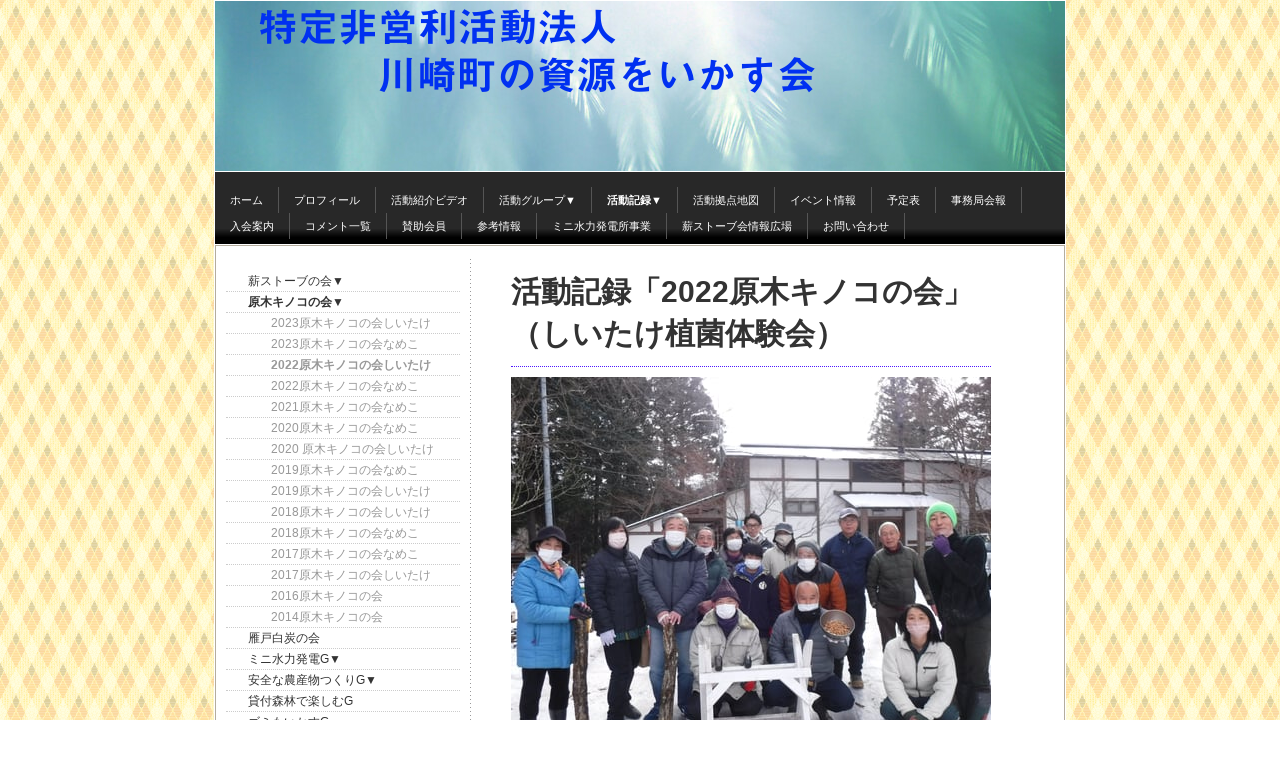

--- FILE ---
content_type: text/html; charset=UTF-8
request_url: https://www.kawasaki-shigen.jp/%E6%B4%BB%E5%8B%95%E8%A8%98%E9%8C%B2/%E5%8E%9F%E6%9C%A8%E3%82%AD%E3%83%8E%E3%82%B3%E3%81%AE%E4%BC%9A/2022%E5%8E%9F%E6%9C%A8%E3%82%AD%E3%83%8E%E3%82%B3%E3%81%AE%E4%BC%9A%E3%81%97%E3%81%84%E3%81%9F%E3%81%91-1/
body_size: 11738
content:
<!DOCTYPE html>
<html lang="ja-JP"><head>
    <meta charset="utf-8"/>
    <link rel="dns-prefetch preconnect" href="https://u.jimcdn.com/" crossorigin="anonymous"/>
<link rel="dns-prefetch preconnect" href="https://assets.jimstatic.com/" crossorigin="anonymous"/>
<link rel="dns-prefetch preconnect" href="https://image.jimcdn.com" crossorigin="anonymous"/>
<meta http-equiv="X-UA-Compatible" content="IE=edge"/>
<meta name="description" content=""/>
<meta name="robots" content="index, follow, archive"/>
<meta property="st:section" content=""/>
<meta name="generator" content="Jimdo Creator"/>
<meta name="twitter:title" content="活動記録「2022原木キノコの会」（しいたけ植菌体験会）"/>
<meta name="twitter:description" content="●日時 2023年2月4日（土）9:30～12:00 ●場所 腹帯集会所・菊地さん宅の前庭 ●参加 15名 ●作業 しいたけ植菌体験会 ●内容 今日は立春です。まだまだ寒い日々が続いていますが、これからは日も長くなり、暖かくなるのももうすぐですね。本日は曇りがちながら暖かい日で風もなくアウトドア作業には絶好の日よりでした。参加者同士、和気あいあいと楽しく全員で作業分担を決めて気持ちよく作業することができました。ドリルで穴開け後、しいたけの菌を打ち込み、菌打ち込み漏れがないかどうかチェックして完成です。なめこ菌と雑菌との戦いの陣取りゲームですので、今後の管理については十分気を付けてください。直射日光の当たらない場所（例：庭の日蔭）に地面に仮伏せしておいてください。菌が回りやすくするために保温用として古いシーツやバスタオル等をかぶせて、そして時々散水してやってください。今年の春（5～6月）になりましたなら、今度は本伏せとなります。しいたけと違い、地面に直接伏せて、ほだ木は動かさないで、伏せて管理してください。参加された方々ごくろうさまでした。本物のきのこの感触を楽しんでください。不明な点があれば事務局まで連絡してください。"/>
<meta name="twitter:card" content="summary_large_image"/>
<meta property="og:url" content="http://www.kawasaki-shigen.jp/活動記録/原木キノコの会/2022原木キノコの会しいたけ-1/"/>
<meta property="og:title" content="活動記録「2022原木キノコの会」（しいたけ植菌体験会）"/>
<meta property="og:description" content="●日時 2023年2月4日（土）9:30～12:00 ●場所 腹帯集会所・菊地さん宅の前庭 ●参加 15名 ●作業 しいたけ植菌体験会 ●内容 今日は立春です。まだまだ寒い日々が続いていますが、これからは日も長くなり、暖かくなるのももうすぐですね。本日は曇りがちながら暖かい日で風もなくアウトドア作業には絶好の日よりでした。参加者同士、和気あいあいと楽しく全員で作業分担を決めて気持ちよく作業することができました。ドリルで穴開け後、しいたけの菌を打ち込み、菌打ち込み漏れがないかどうかチェックして完成です。なめこ菌と雑菌との戦いの陣取りゲームですので、今後の管理については十分気を付けてください。直射日光の当たらない場所（例：庭の日蔭）に地面に仮伏せしておいてください。菌が回りやすくするために保温用として古いシーツやバスタオル等をかぶせて、そして時々散水してやってください。今年の春（5～6月）になりましたなら、今度は本伏せとなります。しいたけと違い、地面に直接伏せて、ほだ木は動かさないで、伏せて管理してください。参加された方々ごくろうさまでした。本物のきのこの感触を楽しんでください。不明な点があれば事務局まで連絡してください。"/>
<meta property="og:type" content="website"/>
<meta property="og:locale" content="ja_JP"/>
<meta property="og:site_name" content="NPO川崎町の資源をいかす会"/>
<meta name="twitter:image" content="https://image.jimcdn.com/cdn-cgi/image/width=1920%2Cheight=10000%2Cfit=contain%2Cformat=jpg%2C/app/cms/storage/image/path/s9dc58fff4f87efbf/image/ia4b953876f76d254/version/1707704097/image.jpg"/>
<meta property="og:image" content="https://image.jimcdn.com/cdn-cgi/image/width=1920%2Cheight=10000%2Cfit=contain%2Cformat=jpg%2C/app/cms/storage/image/path/s9dc58fff4f87efbf/image/ia4b953876f76d254/version/1707704097/image.jpg"/>
<meta property="og:image:width" content="1920"/>
<meta property="og:image:height" content="1440"/>
<meta property="og:image:secure_url" content="https://image.jimcdn.com/cdn-cgi/image/width=1920%2Cheight=10000%2Cfit=contain%2Cformat=jpg%2C/app/cms/storage/image/path/s9dc58fff4f87efbf/image/ia4b953876f76d254/version/1707704097/image.jpg"/><title>活動記録「2022原木キノコの会」（しいたけ植菌体験会） - NPO川崎町の資源をいかす会</title>
<link rel="icon" type="image/png" href="[data-uri]"/>
    
<link rel="canonical" href="https://www.kawasaki-shigen.jp/活動記録/原木キノコの会/2022原木キノコの会しいたけ-1/"/>

        <script src="https://assets.jimstatic.com/ckies.js.7c38a5f4f8d944ade39b.js"></script>

        <script src="https://assets.jimstatic.com/cookieControl.js.b05bf5f4339fa83b8e79.js"></script>
    <script>window.CookieControlSet.setToOff();</script>

    <style>html,body{margin:0}.hidden{display:none}.n{padding:5px}#emotion-header{position:relative}#emotion-header-logo,#emotion-header-title{position:absolute}</style>

        <link href="https://u.jimcdn.com/cms/o/s9dc58fff4f87efbf/layout/lc4d5852971e4a8e0/css/main.css?t=1768839421" rel="stylesheet" type="text/css" id="jimdo_main_css"/>
    <link href="https://u.jimcdn.com/cms/o/s9dc58fff4f87efbf/layout/lc4d5852971e4a8e0/css/layout.css?t=1717052685" rel="stylesheet" type="text/css" id="jimdo_layout_css"/>
    <link href="https://u.jimcdn.com/cms/o/s9dc58fff4f87efbf/layout/lc4d5852971e4a8e0/css/font.css?t=1768839421" rel="stylesheet" type="text/css" id="jimdo_font_css"/>
<script>     /* <![CDATA[ */     /*!  loadCss [c]2014 @scottjehl, Filament Group, Inc.  Licensed MIT */     window.loadCSS = window.loadCss = function(e,n,t){var r,l=window.document,a=l.createElement("link");if(n)r=n;else{var i=(l.body||l.getElementsByTagName("head")[0]).childNodes;r=i[i.length-1]}var o=l.styleSheets;a.rel="stylesheet",a.href=e,a.media="only x",r.parentNode.insertBefore(a,n?r:r.nextSibling);var d=function(e){for(var n=a.href,t=o.length;t--;)if(o[t].href===n)return e.call(a);setTimeout(function(){d(e)})};return a.onloadcssdefined=d,d(function(){a.media=t||"all"}),a};     window.onloadCSS = function(n,o){n.onload=function(){n.onload=null,o&&o.call(n)},"isApplicationInstalled"in navigator&&"onloadcssdefined"in n&&n.onloadcssdefined(o)}     /* ]]> */ </script>     <script>
// <![CDATA[
onloadCSS(loadCss('https://assets.jimstatic.com/web_oldtemplate.css.d393d7df0e0c7cad1d200e41d59a2045.css') , function() {
    this.id = 'jimdo_web_css';
});
// ]]>
</script>
<link href="https://assets.jimstatic.com/web_oldtemplate.css.d393d7df0e0c7cad1d200e41d59a2045.css" rel="preload" as="style"/>
<noscript>
<link href="https://assets.jimstatic.com/web_oldtemplate.css.d393d7df0e0c7cad1d200e41d59a2045.css" rel="stylesheet"/>
</noscript>
    <script>
    //<![CDATA[
        var jimdoData = {"isTestserver":false,"isLcJimdoCom":false,"isJimdoHelpCenter":false,"isProtectedPage":false,"cstok":"","cacheJsKey":"9b18253f42beeab9d14b7e7b3f0f7e4db779397f","cacheCssKey":"9b18253f42beeab9d14b7e7b3f0f7e4db779397f","cdnUrl":"https:\/\/assets.jimstatic.com\/","minUrl":"https:\/\/assets.jimstatic.com\/app\/cdn\/min\/file\/","authUrl":"https:\/\/a.jimdo.com\/","webPath":"https:\/\/www.kawasaki-shigen.jp\/","appUrl":"https:\/\/a.jimdo.com\/","cmsLanguage":"ja_JP","isFreePackage":false,"mobile":false,"isDevkitTemplateUsed":false,"isTemplateResponsive":false,"websiteId":"s9dc58fff4f87efbf","pageId":2523660488,"packageId":3,"shop":{"deliveryTimeTexts":{"1":"\u304a\u5c4a\u3051\u65e5\u6570\uff1a1~3\u65e5","2":"\u304a\u5c4a\u3051\u65e5\u6570\uff1a3~5\u65e5","3":"\u304a\u5c4a\u3051\u65e5\u6570\uff1a5~8\u65e5"},"checkoutButtonText":"\u8cfc\u5165","isReady":false,"currencyFormat":{"pattern":"\u00a4#,##0","convertedPattern":"$#,##0","symbols":{"GROUPING_SEPARATOR":",","DECIMAL_SEPARATOR":".","CURRENCY_SYMBOL":"\uffe5"}},"currencyLocale":"ja_JP"},"tr":{"gmap":{"searchNotFound":"\u5165\u529b\u3055\u308c\u305f\u4f4f\u6240\u306f\u5b58\u5728\u3057\u306a\u3044\u304b\u3001\u898b\u3064\u3051\u308b\u3053\u3068\u304c\u3067\u304d\u307e\u305b\u3093\u3067\u3057\u305f\u3002","routeNotFound":"\u30eb\u30fc\u30c8\u304c\u8a08\u7b97\u3067\u304d\u307e\u305b\u3093\u3067\u3057\u305f\u3002\u76ee\u7684\u5730\u304c\u9060\u3059\u304e\u308b\u304b\u660e\u78ba\u3067\u306f\u306a\u3044\u53ef\u80fd\u6027\u304c\u3042\u308a\u307e\u3059\u3002"},"shop":{"checkoutSubmit":{"next":"\u6b21\u3078","wait":"\u304a\u5f85\u3061\u304f\u3060\u3055\u3044"},"paypalError":"\u30a8\u30e9\u30fc\u304c\u767a\u751f\u3057\u307e\u3057\u305f\u3002\u518d\u5ea6\u304a\u8a66\u3057\u304f\u3060\u3055\u3044\u3002","cartBar":"\u30b7\u30e7\u30c3\u30d4\u30f3\u30b0\u30ab\u30fc\u30c8\u3092\u78ba\u8a8d","maintenance":"\u7533\u3057\u8a33\u3054\u3056\u3044\u307e\u305b\u3093\u3001\u30e1\u30f3\u30c6\u30ca\u30f3\u30b9\u4e2d\u306e\u305f\u3081\u4e00\u6642\u7684\u306b\u30b7\u30e7\u30c3\u30d7\u304c\u5229\u7528\u3067\u304d\u307e\u305b\u3093\u3002\u3054\u8ff7\u60d1\u3092\u304a\u304b\u3051\u3057\u7533\u3057\u8a33\u3054\u3056\u3044\u307e\u305b\u3093\u304c\u3001\u304a\u6642\u9593\u3092\u3042\u3051\u3066\u518d\u5ea6\u304a\u8a66\u3057\u304f\u3060\u3055\u3044\u3002","addToCartOverlay":{"productInsertedText":"\u30ab\u30fc\u30c8\u306b\u5546\u54c1\u304c\u8ffd\u52a0\u3055\u308c\u307e\u3057\u305f","continueShoppingText":"\u8cb7\u3044\u7269\u3092\u7d9a\u3051\u308b","reloadPageText":"\u66f4\u65b0"},"notReadyText":"\u3053\u3061\u3089\u306e\u30b7\u30e7\u30c3\u30d7\u306f\u73fe\u5728\u6e96\u5099\u4e2d\u306e\u305f\u3081\u3054\u5229\u7528\u3044\u305f\u3060\u3051\u307e\u305b\u3093\u3002\u30b7\u30e7\u30c3\u30d7\u30aa\u30fc\u30ca\u30fc\u306f\u4ee5\u4e0b\u3092\u3054\u78ba\u8a8d\u304f\u3060\u3055\u3044\u3002https:\/\/help.jimdo.com\/hc\/ja\/articles\/115005521583","numLeftText":"\u73fe\u5728\u3053\u306e\u5546\u54c1\u306f {:num} \u307e\u3067\u8cfc\u5165\u3067\u304d\u307e\u3059\u3002","oneLeftText":"\u3053\u306e\u5546\u54c1\u306e\u5728\u5eab\u306f\u6b8b\u308a1\u70b9\u3067\u3059"},"common":{"timeout":"\u30a8\u30e9\u30fc\u304c\u767a\u751f\u3044\u305f\u3057\u307e\u3057\u305f\u3002\u5f8c\u307b\u3069\u518d\u5b9f\u884c\u3057\u3066\u304f\u3060\u3055\u3044\u3002"},"form":{"badRequest":"\u30a8\u30e9\u30fc\u304c\u767a\u751f\u3057\u307e\u3057\u305f\u3002\u5f8c\u307b\u3069\u6539\u3081\u3066\u304a\u8a66\u3057\u304f\u3060\u3055\u3044\u3002"}},"jQuery":"jimdoGen002","isJimdoMobileApp":false,"bgConfig":{"id":113043288,"type":"picture","options":{"fixed":true},"images":[{"id":8090028888,"url":"https:\/\/image.jimcdn.com\/cdn-cgi\/image\/\/app\/cms\/storage\/image\/path\/s9dc58fff4f87efbf\/backgroundarea\/i460adb1ca6f31caa\/version\/1462954399\/image.gif","altText":""}]},"bgFullscreen":null,"responsiveBreakpointLandscape":767,"responsiveBreakpointPortrait":480,"copyableHeadlineLinks":false,"tocGeneration":false,"googlemapsConsoleKey":false,"loggingForAnalytics":false,"loggingForPredefinedPages":false,"isFacebookPixelIdEnabled":false,"userAccountId":"d8362920-583b-4b02-84c2-106c016b7597","dmp":{"typesquareFontApiKey":"4L6CCYWjET8%3D","typesquareFontApiScriptUrl":"\/\/code.typesquare.com\/static\/4L6CCYWjET8%253D\/ts105.js","typesquareFontsAvailable":true}};
    // ]]>
</script>

     <script> (function(window) { 'use strict'; var regBuff = window.__regModuleBuffer = []; var regModuleBuffer = function() { var args = [].slice.call(arguments); regBuff.push(args); }; if (!window.regModule) { window.regModule = regModuleBuffer; } })(window); </script>
    <script src="https://assets.jimstatic.com/web.js.24f3cfbc36a645673411.js" async="true"></script>
    <script src="https://assets.jimstatic.com/at.js.62588d64be2115a866ce.js"></script>
    
</head>

<body class="body cc-page cc-pagemode-default cc-content-parent" id="page-2523660488">

<div id="cc-inner" class="cc-content-parent"><div id="cc-tp-padding-container" class="cc-content-parent">

	<div id="container" class="cc-content-parent">
		
		<div id="emotion">
			
<div id="emotion-header" data-action="emoHeader" style="background: #FFFFFF;width: 850px; height: 170px;">
            <a href="https://www.kawasaki-shigen.jp/" style="border: 0; text-decoration: none; cursor: pointer;">
    
    <img src="https://u.jimcdn.com/cms/o/s9dc58fff4f87efbf/emotion/crop/header.jpg?t=1717053574" id="emotion-header-img" alt=""/>



    


    <strong id="emotion-header-title" style="             left: 5%;             top: 1%;             font: normal bold 40px/120% 'Midashi Go MB31', sans-serif,'typesquare';             color: #0030F1;                         ">特定非営利活動法人　
　　   川崎町の資源をいかす会

　　</strong>
            </a>
        </div>


		</div>

		<div id="nav_top">
			<div class="gutter">
				<div data-container="navigation"><div class="j-nav-variant-standard"><ul id="mainNav1" class="mainNav1"><li id="cc-nav-view-1915996788"><a href="/" class="level_1"><span>ホーム</span></a></li><li id="cc-nav-view-1915996888"><a href="/プロフィール/" class="level_1"><span>プロフィール</span></a></li><li id="cc-nav-view-1942077288"><a href="/活動紹介ビデオ/" class="level_1"><span>活動紹介ビデオ</span></a></li><li id="cc-nav-view-1915996988"><a href="/活動グループ/" class="level_1"><span>活動グループ▼</span></a></li><li id="cc-nav-view-1915997188"><a href="/活動記録/" class="parent level_1"><span>活動記録▼</span></a></li><li id="cc-nav-view-2134473588"><a href="/活動拠点地図/" class="level_1"><span>活動拠点地図</span></a></li><li id="cc-nav-view-2466631688"><a href="/イベント情報/" class="level_1"><span>イベント情報</span></a></li><li id="cc-nav-view-1916977288"><a href="/予定表/" class="level_1"><span>予定表</span></a></li><li id="cc-nav-view-1915997288"><a href="/事務局会報/" class="level_1"><span>事務局会報</span></a></li><li id="cc-nav-view-1915997388"><a href="/入会案内/" class="level_1"><span>入会案内</span></a></li><li id="cc-nav-view-1916552088"><a href="/コメント一覧/" class="level_1"><span>コメント一覧</span></a></li><li id="cc-nav-view-1916042988"><a href="/賛助会員/" class="level_1"><span>賛助会員</span></a></li><li id="cc-nav-view-2395963388"><a href="/参考情報/" class="level_1"><span>参考情報</span></a></li><li id="cc-nav-view-2452799288"><a href="/ミニ水力発電所事業/" class="level_1"><span>ミニ水力発電所事業</span></a></li><li id="cc-nav-view-2452293688"><a href="/薪ストーブ会情報広場/" class="level_1"><span>薪ストーブ会情報広場</span></a></li><li id="cc-nav-view-1915997488"><a href="/お問い合わせ/" class="level_1"><span>お問い合わせ</span></a></li></ul></div></div>
				<div class="c"></div>
			</div>
		</div>

		<div id="wrapper" class="cc-content-parent">
		
			<div id="sidebar">
				<div class="gutter">
					<div data-container="navigation"><div class="j-nav-variant-standard"><ul id="mainNav2" class="mainNav2"><li id="cc-nav-view-2331298488"><a href="/活動記録/薪ストーブの会-1/" class="level_2"><span>薪ストーブの会▼</span></a></li><li id="cc-nav-view-2451253988"><a href="/活動記録/原木キノコの会/" class="parent level_2"><span>原木キノコの会▼</span></a></li><li><ul id="mainNav3" class="mainNav3"><li id="cc-nav-view-2451236288"><a href="/活動記録/原木キノコの会/2023原木キノコの会しいたけ/" class="level_3"><span>2023原木キノコの会しいたけ</span></a></li><li id="cc-nav-view-2506243288"><a href="/活動記録/原木キノコの会/2023原木キノコの会なめこ/" class="level_3"><span>2023原木キノコの会なめこ</span></a></li><li id="cc-nav-view-2523660488"><a href="/活動記録/原木キノコの会/2022原木キノコの会しいたけ-1/" class="current level_3"><span>2022原木キノコの会しいたけ</span></a></li><li id="cc-nav-view-2520237388"><a href="/活動記録/原木キノコの会/2022原木キノコの会なめこ-1/" class="level_3"><span>2022原木キノコの会なめこ</span></a></li><li id="cc-nav-view-2503896288"><a href="/活動記録/原木キノコの会/2021原木キノコの会なめこ/" class="level_3"><span>2021原木キノコの会なめこ</span></a></li><li id="cc-nav-view-2494653688"><a href="/活動記録/原木キノコの会/2020原木キノコの会なめこ/" class="level_3"><span>2020原木キノコの会なめこ</span></a></li><li id="cc-nav-view-2472561588"><a href="/活動記録/原木キノコの会/2020-原木キノコの会しいたけ/" class="level_3"><span>2020 原木キノコの会しいたけ</span></a></li><li id="cc-nav-view-2487028088"><a href="/活動記録/原木キノコの会/2019原木キノコの会なめこ/" class="level_3"><span>2019原木キノコの会なめこ</span></a></li><li id="cc-nav-view-2485780588"><a href="/活動記録/原木キノコの会/2019原木キノコの会しいたけ/" class="level_3"><span>2019原木キノコの会しいたけ</span></a></li><li id="cc-nav-view-2471157688"><a href="/活動記録/原木キノコの会/2018原木キノコの会しいたけ/" class="level_3"><span>2018原木キノコの会しいたけ</span></a></li><li id="cc-nav-view-2449193788"><a href="/活動記録/原木キノコの会/2018原木キノコの会なめこ/" class="level_3"><span>2018原木キノコの会なめこ</span></a></li><li id="cc-nav-view-2461664588"><a href="/活動記録/原木キノコの会/2017原木キノコの会なめこ/" class="level_3"><span>2017原木キノコの会なめこ</span></a></li><li id="cc-nav-view-2464012088"><a href="/活動記録/原木キノコの会/2017原木キノコの会しいたけ/" class="level_3"><span>2017原木キノコの会しいたけ</span></a></li><li id="cc-nav-view-2430859088"><a href="/活動記録/原木キノコの会/2016原木キノコの会/" class="level_3"><span>2016原木キノコの会</span></a></li><li id="cc-nav-view-2359665588"><a href="/活動記録/原木キノコの会/2014原木キノコの会/" class="level_3"><span>2014原木キノコの会</span></a></li></ul></li><li id="cc-nav-view-1916661888"><a href="/活動記録/雁戸白炭の会/" class="level_2"><span>雁戸白炭の会</span></a></li><li id="cc-nav-view-1916544288"><a href="/活動記録/ミニ水力発電g/" class="level_2"><span>ミニ水力発電G▼</span></a></li><li id="cc-nav-view-2466474288"><a href="/活動記録/安全な農産物つくりg/" class="level_2"><span>安全な農産物つくりG▼</span></a></li><li id="cc-nav-view-1916544788"><a href="/活動記録/貸付森林で楽しむg/" class="level_2"><span>貸付森林で楽しむG</span></a></li><li id="cc-nav-view-1943966688"><a href="/活動記録/ゴミもいかすg/" class="level_2"><span>ゴミもいかすG</span></a></li></ul></div></div>
					<div id="sidebar_bottom">
						<div data-container="sidebar"><div id="cc-matrix-2455853388"><div id="cc-m-9471320088" class="j-module n j-header "><h2 class="" id="cc-m-header-9471320088">◇事務局◇</h2></div><div id="cc-m-9488410788" class="j-module n j-imageSubtitle "><figure class="cc-imagewrapper cc-m-image-align-1 cc-m-width-maxed">
<a href="/お問い合わせ/"><img srcset="https://image.jimcdn.com/cdn-cgi/image/width=184%2Cheight=10000%2Cfit=contain%2Cformat=png%2C/app/cms/storage/image/path/s9dc58fff4f87efbf/image/i637252dd3d5b1d50/version/1418339372/image.png 184w, https://image.jimcdn.com/cdn-cgi/image//app/cms/storage/image/path/s9dc58fff4f87efbf/image/i637252dd3d5b1d50/version/1418339372/image.png 220w" sizes="(min-width: 184px) 184px, 100vw" id="cc-m-imagesubtitle-image-9488410788" src="https://image.jimcdn.com/cdn-cgi/image/width=184%2Cheight=10000%2Cfit=contain%2Cformat=png%2C/app/cms/storage/image/path/s9dc58fff4f87efbf/image/i637252dd3d5b1d50/version/1418339372/image.png" alt="" class="" data-src-width="220" data-src-height="140" data-src="https://image.jimcdn.com/cdn-cgi/image/width=184%2Cheight=10000%2Cfit=contain%2Cformat=png%2C/app/cms/storage/image/path/s9dc58fff4f87efbf/image/i637252dd3d5b1d50/version/1418339372/image.png" data-image-id="6533154688"/></a>    

</figure>

<div class="cc-clear"></div>
<script id="cc-m-reg-9488410788">// <![CDATA[

    window.regModule("module_imageSubtitle", {"data":{"imageExists":true,"hyperlink":"\/app\/s9dc58fff4f87efbf\/pbe39cd88a3db8329\/","hyperlink_target":"","hyperlinkAsString":"\u304a\u554f\u3044\u5408\u308f\u305b","pinterest":"0","id":9488410788,"widthEqualsContent":"1","resizeWidth":"184","resizeHeight":118},"id":9488410788});
// ]]>
</script></div><div id="cc-m-13772400688" class="j-module n j-hr ">    <div class="hr"></div>
</div><div id="cc-m-12948500088" class="j-module n j-htmlCode "><iframe src="https://calendar.google.com/calendar/embed?title=%E3%82%AB%E3%83%AC%E3%83%B3%E3%83%80%EF%BC%8F%E5%A4%A9%E6%B0%97&amp;showPrint=0&amp;showCalendars=0&amp;showTz=0&amp;height=300&amp;wkst=2&amp;bgcolor=%23ff9900&amp;src=p%23weather%40group.v.calendar.google.com&amp;color=%23853104&amp;src=ja.japanese%23holiday%40group.v.calendar.google.com&amp;color=%232F6309&amp;ctz=Asia%2FTokyo" style="border-width:0" width="180" height="300" frameborder="0" scrolling="no"></iframe></div><div id="cc-m-13975382888" class="j-module n j-hr ">    <div class="hr"></div>
</div><div id="cc-m-9472161988" class="j-module n j-hr ">    <div class="hr"></div>
</div><div id="cc-m-11549534788" class="j-module n j-text "><p>
    ♢<span style="font-size: 16px; color: rgb(0, 0, 255);" data-mce-style="font-size: 16px; color: #0000ff;"><strong>紹介リーフレット</strong></span>♢
</p></div><div id="cc-m-13234683788" class="j-module n j-downloadDocument "><div class="clearover">
    <div class="leftDownload">
        
        <a class="j-m-dowload" href="/app/download/13234683788/%E9%87%8C%E5%B1%B1%E3%82%92%E5%85%83%E6%B0%97%E3%81%AB%E3%81%97%E3%81%9F%E3%81%84.pdf?t=1714866337">            <img src="https://assets.jimstatic.com/s/img/cc/icons/pdf.png" width="51" height="51" class="downloadImage" alt="ダウンロード"/>
                </a>
            </div>
    
    <div data-name="download-description" class="rightDownload">
                    <div class="cc-m-download-title">みんなで里山を元気にしたい！</div>
        
        
                    <div class="cc-m-download-file">
                <div class="cc-m-download-file-name">里山を元気にしたい.pdf</div>
                <div class="cc-m-download-file-info">
                    <span class="cc-m-download-file-type">PDFファイル</span>
                    <span class="cc-m-download-file-size">2.3 MB</span>
                </div>
                <div class="cc-m-download-file-link"><a href="/app/download/13234683788/%E9%87%8C%E5%B1%B1%E3%82%92%E5%85%83%E6%B0%97%E3%81%AB%E3%81%97%E3%81%9F%E3%81%84.pdf?t=1714866337" class="cc-m-download-link">ダウンロード</a></div>
            </div>
            </div>

    
    </div>
<script id="cc-m-reg-13234683788">// <![CDATA[

    window.regModule("module_downloadDocument", {"variant":"default","selector":"#cc-m-download-13234683788","id":"13234683788","showpreview":true,"fileExists":true});
// ]]>
</script></div><div id="cc-m-13234685088" class="j-module n j-hr ">    <div class="hr"></div>
</div><div id="cc-m-11549535588" class="j-module n j-downloadDocument "><div class="clearover">
    <div class="leftDownload">
        
        <a class="j-m-dowload" href="/app/download/11549535588/2016%E3%83%AA%E3%83%BC%E3%83%95%E3%83%AC%E3%83%83%E3%83%88.pdf?t=1714866337">            <img src="https://assets.jimstatic.com/s/img/cc/icons/pdf.png" width="51" height="51" class="downloadImage" alt="ダウンロード"/>
                </a>
            </div>
    
    <div data-name="download-description" class="rightDownload">
                    <div class="cc-m-download-title">2016川崎町の資源をいかす会リーフレット</div>
        
        
                    <div class="cc-m-download-file">
                <div class="cc-m-download-file-name">2016リーフレット.pdf</div>
                <div class="cc-m-download-file-info">
                    <span class="cc-m-download-file-type">PDFファイル</span>
                    <span class="cc-m-download-file-size">1.3 MB</span>
                </div>
                <div class="cc-m-download-file-link"><a href="/app/download/11549535588/2016%E3%83%AA%E3%83%BC%E3%83%95%E3%83%AC%E3%83%83%E3%83%88.pdf?t=1714866337" class="cc-m-download-link">ダウンロード</a></div>
            </div>
            </div>

    
    </div>
<script id="cc-m-reg-11549535588">// <![CDATA[

    window.regModule("module_downloadDocument", {"variant":"default","selector":"#cc-m-download-11549535588","id":"11549535588","showpreview":true,"fileExists":true});
// ]]>
</script></div><div id="cc-m-12790635588" class="j-module n j-hr ">    <div class="hr"></div>
</div><div id="cc-m-9471342188" class="j-module n j-header "><h2 class="" id="cc-m-header-9471342188">◇アクセス◇</h2></div><div id="cc-m-9471334188" class="j-module n j-googlemaps ">

<div id="cc-m-map-9471334188">
    <div class="cc-map-wrapper" style="height: 200px;">
                <iframe class="cc-map-embed-iframe" width="100%" height="200" frameborder="0" allowfullscreen="allowfullscreen" style="border: 0;" src="https://www.google.com/maps/embed/v1/place?key=AIzaSyASzqnCrYBWXhFtdlXXBg_KCLxQTa1I5Y4&amp;q=38.1557327%2C140.5532422&amp;center=38.160437999%2C140.558415446&amp;zoom=13&amp;maptype=roadmap">
        </iframe>
            </div>
</div>
<script id="cc-m-reg-9471334188">// <![CDATA[

    window.regModule("module_googlemaps", {"id":9471334188,"selector":"#cc-m-map-9471334188","position":{"lat":38.16043799899806998610074515454471111297607421875,"lng":140.5584154457040995112038217484951019287109375,"zoom":13},"mapTypeDefault":"roadmap","withinCms":false,"minHeight":200,"maxHeight":1000,"height":"200","embedUrlQueryParams":{"key":"AIzaSyASzqnCrYBWXhFtdlXXBg_KCLxQTa1I5Y4","q":"38.1557327,140.5532422","center":"38.160437999,140.558415446","zoom":"13","maptype":"roadmap"},"embedBaseUrl":"https:\/\/www.google.com\/maps\/embed\/v1\/place?key=AIzaSyBt9wuJT4E1LiRbJVwVHYnJZHpKhgfqCUE"});
// ]]>
</script></div><div id="cc-m-9472161788" class="j-module n j-hr ">    <div class="hr"></div>
</div><div id="cc-m-9471297788" class="j-module n j-htmlCode "><script language="javascript" charset="euc-jp" type="text/javascript" src="http://www.g-sato.com/calendar/js/calendar_09.js">
</script><a href="http://www.g-sato.com/calendar/index.html" target="_self"></a></div><div id="cc-m-9472164188" class="j-module n j-hr ">    <div class="hr"></div>
</div><div id="cc-m-9463933588" class="j-module n j-header "><h2 class="" id="cc-m-header-9463933588">◇助成団体◇</h2></div><div id="cc-m-11552742388" class="j-module n j-text "><p>
    <span style="color: #761847;"><strong>●BESS</strong></span>
</p>

<p>
    <span style="color: #761847;"><strong>●林野庁<span style="font-family: HGPｺﾞｼｯｸM; font-size: 11pt; line-height: 19.6000003814697px;">（森林山村多面的機能交付金）</span></strong></span>
</p></div><div id="cc-m-9472162388" class="j-module n j-hr ">    <div class="hr"></div>
</div><div id="cc-m-14321616188" class="j-module n j-htmlCode "><script src="//www.powr.io/powr.js?external-type=jimdo-integrated"></script>
<div class="powr-hit-counter" id="cf5e4eb0-f7a6-4d1c-ac6c-a140c14e85bd">
</div></div></div></div>
					</div>
				</div>
			</div>
			
			<div id="wrapper_rechts" class="cc-content-parent">

				<div id="content" class="cc-content-parent">
					<div class="gutter cc-content-parent">
						<div id="content_area" data-container="content"><div id="content_start"></div>
        
        <div id="cc-matrix-3997522988"><div id="cc-m-14315859688" class="j-module n j-header "><h1 class="" id="cc-m-header-14315859688">活動記録「2022原木キノコの会」（しいたけ植菌体験会）</h1></div><div id="cc-m-14315859788" class="j-module n j-hr ">    <div class="hr"></div>
</div><div id="cc-m-14315859988" class="j-module n j-imageSubtitle "><figure class="cc-imagewrapper cc-m-image-align-1 cc-m-width-maxed">
<img srcset="https://image.jimcdn.com/cdn-cgi/image/width=320%2Cheight=10000%2Cfit=contain%2Cformat=jpg%2C/app/cms/storage/image/path/s9dc58fff4f87efbf/image/ia4b953876f76d254/version/1707704097/image.jpg 320w, https://image.jimcdn.com/cdn-cgi/image/width=480%2Cheight=10000%2Cfit=contain%2Cformat=jpg%2C/app/cms/storage/image/path/s9dc58fff4f87efbf/image/ia4b953876f76d254/version/1707704097/image.jpg 480w, https://image.jimcdn.com/cdn-cgi/image/width=640%2Cheight=10000%2Cfit=contain%2Cformat=jpg%2C/app/cms/storage/image/path/s9dc58fff4f87efbf/image/ia4b953876f76d254/version/1707704097/image.jpg 640w, https://image.jimcdn.com/cdn-cgi/image/width=960%2Cheight=10000%2Cfit=contain%2Cformat=jpg%2C/app/cms/storage/image/path/s9dc58fff4f87efbf/image/ia4b953876f76d254/version/1707704097/image.jpg 960w" sizes="(min-width: 480px) 480px, 100vw" id="cc-m-imagesubtitle-image-14315859988" src="https://image.jimcdn.com/cdn-cgi/image/width=480%2Cheight=10000%2Cfit=contain%2Cformat=jpg%2C/app/cms/storage/image/path/s9dc58fff4f87efbf/image/ia4b953876f76d254/version/1707704097/image.jpg" alt="" class="" data-src-width="4608" data-src-height="3456" data-src="https://image.jimcdn.com/cdn-cgi/image/width=480%2Cheight=10000%2Cfit=contain%2Cformat=jpg%2C/app/cms/storage/image/path/s9dc58fff4f87efbf/image/ia4b953876f76d254/version/1707704097/image.jpg" data-image-id="9007917588"/>    

</figure>

<div class="cc-clear"></div>
<script id="cc-m-reg-14315859988">// <![CDATA[

    window.regModule("module_imageSubtitle", {"data":{"imageExists":true,"hyperlink":"","hyperlink_target":"","hyperlinkAsString":"","pinterest":"0","id":14315859988,"widthEqualsContent":"1","resizeWidth":"480","resizeHeight":360},"id":14315859988});
// ]]>
</script></div><div id="cc-m-14315860088" class="j-module n j-textWithImage "><figure class="cc-imagewrapper cc-m-image-align-2">
<img srcset="https://image.jimcdn.com/cdn-cgi/image/width=251%2Cheight=1024%2Cfit=contain%2Cformat=jpg%2C/app/cms/storage/image/path/s9dc58fff4f87efbf/image/ibf5a23aa2729585d/version/1707704097/image.jpg 251w, https://image.jimcdn.com/cdn-cgi/image/width=320%2Cheight=1024%2Cfit=contain%2Cformat=jpg%2C/app/cms/storage/image/path/s9dc58fff4f87efbf/image/ibf5a23aa2729585d/version/1707704097/image.jpg 320w, https://image.jimcdn.com/cdn-cgi/image/width=502%2Cheight=1024%2Cfit=contain%2Cformat=jpg%2C/app/cms/storage/image/path/s9dc58fff4f87efbf/image/ibf5a23aa2729585d/version/1707704097/image.jpg 502w" sizes="(min-width: 251px) 251px, 100vw" id="cc-m-textwithimage-image-14315860088" src="https://image.jimcdn.com/cdn-cgi/image/width=251%2Cheight=1024%2Cfit=contain%2Cformat=jpg%2C/app/cms/storage/image/path/s9dc58fff4f87efbf/image/ibf5a23aa2729585d/version/1707704097/image.jpg" alt="" class="" data-src-width="4608" data-src-height="3456" data-src="https://image.jimcdn.com/cdn-cgi/image/width=251%2Cheight=1024%2Cfit=contain%2Cformat=jpg%2C/app/cms/storage/image/path/s9dc58fff4f87efbf/image/ibf5a23aa2729585d/version/1707704097/image.jpg" data-image-id="9007917688"/>    

</figure>
<div>
    <div id="cc-m-textwithimage-14315860088" data-name="text" data-action="text" class="cc-m-textwithimage-inline-rte">
        <p>
    ●<span style="color: hsl(0, 100%, 50%);"><strong>日時　2023年2月4日（土）9:30～12:00</strong></span>
</p>

<p>
    <span style="color: hsl(0, 100%, 50%);"><strong>●場所　腹帯集会所・菊地さん宅の前庭</strong></span>
</p>

<p>
    <span style="color: hsl(0, 100%, 50%);"><strong>●参加　15名</strong></span>
</p>

<p>
    <span style="color: hsl(0, 100%, 50%);"><strong>●作業　しいたけ植菌体験会</strong></span>
</p>

<p>
    ●内容　今日は立春です。まだまだ寒い日々が続いていますが、これからは日も長くなり、暖かくなるのももうすぐですね。本日は曇りがちながら暖かい日で風もなくアウトドア作業には絶好の日よりでした。参加者同士、和気あいあいと楽しく全員で作業分担を決めて気持ちよく作業することができました。ドリルで穴開け後、しいたけの菌を打ち込み、菌打ち込み漏れがないかどうかチェックして完成です。なめこ菌と雑菌との戦いの陣取りゲームですので、今後の管理については十分気を付けてください。直射日光の当たらない場所（例：庭の日蔭）に地面に仮伏せしておいてください。菌が回りやすくするために保温用として古いシーツやバスタオル等をかぶせて、そして時々散水してやってください。今年の春（5～6月）になりましたなら、今度は本伏せとなります。しいたけと違い、地面に直接伏せて、ほだ木は動かさないで、伏せて管理してください。参加された方々ごくろうさまでした。本物のきのこの感触を楽しんでください。不明な点があれば事務局まで連絡してください。
</p>    </div>
</div>

<div class="cc-clear"></div>
<script id="cc-m-reg-14315860088">// <![CDATA[

    window.regModule("module_textWithImage", {"data":{"imageExists":true,"hyperlink":"","hyperlink_target":"","hyperlinkAsString":"","pinterest":"0","id":14315860088,"widthEqualsContent":"0","resizeWidth":"251","resizeHeight":189},"id":14315860088});
// ]]>
</script></div><div id="cc-m-14315860188" class="j-module n j-imageSubtitle "><figure class="cc-imagewrapper cc-m-image-align-3">
<img srcset="https://image.jimcdn.com/cdn-cgi/image/width=320%2Cheight=10000%2Cfit=contain%2Cformat=jpg%2C/app/cms/storage/image/path/s9dc58fff4f87efbf/image/ibf2b4cb42a629d46/version/1707704097/image.jpg 320w, https://image.jimcdn.com/cdn-cgi/image/width=430%2Cheight=10000%2Cfit=contain%2Cformat=jpg%2C/app/cms/storage/image/path/s9dc58fff4f87efbf/image/ibf2b4cb42a629d46/version/1707704097/image.jpg 430w, https://image.jimcdn.com/cdn-cgi/image/width=640%2Cheight=10000%2Cfit=contain%2Cformat=jpg%2C/app/cms/storage/image/path/s9dc58fff4f87efbf/image/ibf2b4cb42a629d46/version/1707704097/image.jpg 640w, https://image.jimcdn.com/cdn-cgi/image/width=860%2Cheight=10000%2Cfit=contain%2Cformat=jpg%2C/app/cms/storage/image/path/s9dc58fff4f87efbf/image/ibf2b4cb42a629d46/version/1707704097/image.jpg 860w" sizes="(min-width: 430px) 430px, 100vw" id="cc-m-imagesubtitle-image-14315860188" src="https://image.jimcdn.com/cdn-cgi/image/width=430%2Cheight=10000%2Cfit=contain%2Cformat=jpg%2C/app/cms/storage/image/path/s9dc58fff4f87efbf/image/ibf2b4cb42a629d46/version/1707704097/image.jpg" alt="" class="" data-src-width="4608" data-src-height="3456" data-src="https://image.jimcdn.com/cdn-cgi/image/width=430%2Cheight=10000%2Cfit=contain%2Cformat=jpg%2C/app/cms/storage/image/path/s9dc58fff4f87efbf/image/ibf2b4cb42a629d46/version/1707704097/image.jpg" data-image-id="9007917788"/>    

</figure>

<div class="cc-clear"></div>
<script id="cc-m-reg-14315860188">// <![CDATA[

    window.regModule("module_imageSubtitle", {"data":{"imageExists":true,"hyperlink":"","hyperlink_target":"","hyperlinkAsString":"","pinterest":"0","id":14315860188,"widthEqualsContent":"0","resizeWidth":"430","resizeHeight":323},"id":14315860188});
// ]]>
</script></div><div id="cc-m-14315860288" class="j-module n j-gallery "><div class="cc-m-gallery-container cc-m-gallery-cool clearover" id="cc-m-gallery-14315860288">
    <div class="cc-m-gallery-cool-item" id="gallery_thumb_9007917888">
        <div>
            
                <a rel="lightbox[14315860288]" href="javascript:" data-href="https://image.jimcdn.com/cdn-cgi/image/width=2048%2Cheight=2048%2Cfit=contain%2Cformat=jpg%2C/app/cms/storage/image/path/s9dc58fff4f87efbf/image/i4207b335eb19dd2d/version/1707704098/image.jpg" data-title=""><img src="https://image.jimcdn.com/cdn-cgi/image/width=1920%2Cheight=400%2Cfit=contain%2Cformat=jpg%2C/app/cms/storage/image/path/s9dc58fff4f87efbf/image/i4207b335eb19dd2d/version/1707704098/image.jpg" data-orig-width="2048" data-orig-height="1536" alt=""/></a>        </div>
    </div>
    <div class="cc-m-gallery-cool-item" id="gallery_thumb_9007917988">
        <div>
            
                <a rel="lightbox[14315860288]" href="javascript:" data-href="https://image.jimcdn.com/cdn-cgi/image/width=2048%2Cheight=2048%2Cfit=contain%2Cformat=jpg%2C/app/cms/storage/image/path/s9dc58fff4f87efbf/image/i283740cdad3f9a3f/version/1707704098/image.jpg" data-title=""><img src="https://image.jimcdn.com/cdn-cgi/image/width=1920%2Cheight=400%2Cfit=contain%2Cformat=jpg%2C/app/cms/storage/image/path/s9dc58fff4f87efbf/image/i283740cdad3f9a3f/version/1707704098/image.jpg" data-orig-width="2048" data-orig-height="1536" alt=""/></a>        </div>
    </div>
    <div class="cc-m-gallery-cool-item" id="gallery_thumb_9007918088">
        <div>
            
                <a rel="lightbox[14315860288]" href="javascript:" data-href="https://image.jimcdn.com/cdn-cgi/image/width=2048%2Cheight=2048%2Cfit=contain%2Cformat=jpg%2C/app/cms/storage/image/path/s9dc58fff4f87efbf/image/i465f54caa433ebc0/version/1707704098/image.jpg" data-title=""><img src="https://image.jimcdn.com/cdn-cgi/image/width=1920%2Cheight=400%2Cfit=contain%2Cformat=jpg%2C/app/cms/storage/image/path/s9dc58fff4f87efbf/image/i465f54caa433ebc0/version/1707704098/image.jpg" data-orig-width="2048" data-orig-height="1536" alt=""/></a>        </div>
    </div>
    <div class="cc-m-gallery-cool-item" id="gallery_thumb_9007918188">
        <div>
            
                <a rel="lightbox[14315860288]" href="javascript:" data-href="https://image.jimcdn.com/cdn-cgi/image/width=2048%2Cheight=2048%2Cfit=contain%2Cformat=jpg%2C/app/cms/storage/image/path/s9dc58fff4f87efbf/image/i4d68293344c3cbb1/version/1707704098/image.jpg" data-title=""><img src="https://image.jimcdn.com/cdn-cgi/image/width=1920%2Cheight=400%2Cfit=contain%2Cformat=jpg%2C/app/cms/storage/image/path/s9dc58fff4f87efbf/image/i4d68293344c3cbb1/version/1707704098/image.jpg" data-orig-width="2048" data-orig-height="1536" alt=""/></a>        </div>
    </div>
    <div class="cc-m-gallery-cool-item" id="gallery_thumb_9007918288">
        <div>
            
                <a rel="lightbox[14315860288]" href="javascript:" data-href="https://image.jimcdn.com/cdn-cgi/image/width=2048%2Cheight=2048%2Cfit=contain%2Cformat=jpg%2C/app/cms/storage/image/path/s9dc58fff4f87efbf/image/i871428eed3d49b03/version/1707704098/image.jpg" data-title=""><img src="https://image.jimcdn.com/cdn-cgi/image/width=1920%2Cheight=400%2Cfit=contain%2Cformat=jpg%2C/app/cms/storage/image/path/s9dc58fff4f87efbf/image/i871428eed3d49b03/version/1707704098/image.jpg" data-orig-width="2048" data-orig-height="1536" alt=""/></a>        </div>
    </div>
    <div class="cc-m-gallery-cool-item" id="gallery_thumb_9007918388">
        <div>
            
                <a rel="lightbox[14315860288]" href="javascript:" data-href="https://image.jimcdn.com/cdn-cgi/image/width=2048%2Cheight=2048%2Cfit=contain%2Cformat=jpg%2C/app/cms/storage/image/path/s9dc58fff4f87efbf/image/i263dc9f57cdc3ea2/version/1707704099/image.jpg" data-title=""><img src="https://image.jimcdn.com/cdn-cgi/image/width=1920%2Cheight=400%2Cfit=contain%2Cformat=jpg%2C/app/cms/storage/image/path/s9dc58fff4f87efbf/image/i263dc9f57cdc3ea2/version/1707704099/image.jpg" data-orig-width="2048" data-orig-height="1536" alt=""/></a>        </div>
    </div>
    <div class="cc-m-gallery-cool-item" id="gallery_thumb_9007918488">
        <div>
            
                <a rel="lightbox[14315860288]" href="javascript:" data-href="https://image.jimcdn.com/cdn-cgi/image/width=2048%2Cheight=2048%2Cfit=contain%2Cformat=jpg%2C/app/cms/storage/image/path/s9dc58fff4f87efbf/image/i2a296247716da4cb/version/1707704099/image.jpg" data-title=""><img src="https://image.jimcdn.com/cdn-cgi/image/width=1920%2Cheight=400%2Cfit=contain%2Cformat=jpg%2C/app/cms/storage/image/path/s9dc58fff4f87efbf/image/i2a296247716da4cb/version/1707704099/image.jpg" data-orig-width="2048" data-orig-height="1536" alt=""/></a>        </div>
    </div>
    <div class="cc-m-gallery-cool-item" id="gallery_thumb_9007918588">
        <div>
            
                <a rel="lightbox[14315860288]" href="javascript:" data-href="https://image.jimcdn.com/cdn-cgi/image/width=2048%2Cheight=2048%2Cfit=contain%2Cformat=jpg%2C/app/cms/storage/image/path/s9dc58fff4f87efbf/image/ie5b0eac608d7b8c0/version/1707704099/image.jpg" data-title=""><img src="https://image.jimcdn.com/cdn-cgi/image/width=1920%2Cheight=400%2Cfit=contain%2Cformat=jpg%2C/app/cms/storage/image/path/s9dc58fff4f87efbf/image/ie5b0eac608d7b8c0/version/1707704099/image.jpg" data-orig-width="2048" data-orig-height="1536" alt=""/></a>        </div>
    </div>
    <div class="cc-m-gallery-cool-item" id="gallery_thumb_9007918688">
        <div>
            
                <a rel="lightbox[14315860288]" href="javascript:" data-href="https://image.jimcdn.com/cdn-cgi/image/width=2048%2Cheight=2048%2Cfit=contain%2Cformat=jpg%2C/app/cms/storage/image/path/s9dc58fff4f87efbf/image/i5b85e4a6aaa1024b/version/1707704099/image.jpg" data-title=""><img src="https://image.jimcdn.com/cdn-cgi/image/width=1920%2Cheight=400%2Cfit=contain%2Cformat=jpg%2C/app/cms/storage/image/path/s9dc58fff4f87efbf/image/i5b85e4a6aaa1024b/version/1707704099/image.jpg" data-orig-width="2048" data-orig-height="1536" alt=""/></a>        </div>
    </div>
    <div class="cc-m-gallery-cool-item" id="gallery_thumb_9007918788">
        <div>
            
                <a rel="lightbox[14315860288]" href="javascript:" data-href="https://image.jimcdn.com/cdn-cgi/image/width=2048%2Cheight=2048%2Cfit=contain%2Cformat=jpg%2C/app/cms/storage/image/path/s9dc58fff4f87efbf/image/i950a4aa33a2d9832/version/1707704099/image.jpg" data-title=""><img src="https://image.jimcdn.com/cdn-cgi/image/width=1920%2Cheight=400%2Cfit=contain%2Cformat=jpg%2C/app/cms/storage/image/path/s9dc58fff4f87efbf/image/i950a4aa33a2d9832/version/1707704099/image.jpg" data-orig-width="2048" data-orig-height="1536" alt=""/></a>        </div>
    </div>
    <div class="cc-m-gallery-cool-item" id="gallery_thumb_9007918888">
        <div>
            
                <a rel="lightbox[14315860288]" href="javascript:" data-href="https://image.jimcdn.com/cdn-cgi/image/width=2048%2Cheight=2048%2Cfit=contain%2Cformat=jpg%2C/app/cms/storage/image/path/s9dc58fff4f87efbf/image/i70f05ca17e6fa58a/version/1707704100/image.jpg" data-title=""><img src="https://image.jimcdn.com/cdn-cgi/image/width=1920%2Cheight=400%2Cfit=contain%2Cformat=jpg%2C/app/cms/storage/image/path/s9dc58fff4f87efbf/image/i70f05ca17e6fa58a/version/1707704100/image.jpg" data-orig-width="2048" data-orig-height="1536" alt=""/></a>        </div>
    </div>
    <div class="cc-m-gallery-cool-item" id="gallery_thumb_9007918988">
        <div>
            
                <a rel="lightbox[14315860288]" href="javascript:" data-href="https://image.jimcdn.com/cdn-cgi/image/width=2048%2Cheight=2048%2Cfit=contain%2Cformat=jpg%2C/app/cms/storage/image/path/s9dc58fff4f87efbf/image/i8efb84679af898ae/version/1707704100/image.jpg" data-title=""><img src="https://image.jimcdn.com/cdn-cgi/image/width=1920%2Cheight=400%2Cfit=contain%2Cformat=jpg%2C/app/cms/storage/image/path/s9dc58fff4f87efbf/image/i8efb84679af898ae/version/1707704100/image.jpg" data-orig-width="2048" data-orig-height="1536" alt=""/></a>        </div>
    </div>
    <div class="cc-m-gallery-cool-item" id="gallery_thumb_9007919088">
        <div>
            
                <a rel="lightbox[14315860288]" href="javascript:" data-href="https://image.jimcdn.com/cdn-cgi/image/width=2048%2Cheight=2048%2Cfit=contain%2Cformat=jpg%2C/app/cms/storage/image/path/s9dc58fff4f87efbf/image/ie94a37c36e683c16/version/1707704100/image.jpg" data-title=""><img src="https://image.jimcdn.com/cdn-cgi/image/width=1920%2Cheight=400%2Cfit=contain%2Cformat=jpg%2C/app/cms/storage/image/path/s9dc58fff4f87efbf/image/ie94a37c36e683c16/version/1707704100/image.jpg" data-orig-width="2048" data-orig-height="1536" alt=""/></a>        </div>
    </div>
    <div class="cc-m-gallery-cool-item" id="gallery_thumb_9007919188">
        <div>
            
                <a rel="lightbox[14315860288]" href="javascript:" data-href="https://image.jimcdn.com/cdn-cgi/image/width=2048%2Cheight=2048%2Cfit=contain%2Cformat=jpg%2C/app/cms/storage/image/path/s9dc58fff4f87efbf/image/i83b000828904ab95/version/1707704100/image.jpg" data-title=""><img src="https://image.jimcdn.com/cdn-cgi/image/width=1920%2Cheight=400%2Cfit=contain%2Cformat=jpg%2C/app/cms/storage/image/path/s9dc58fff4f87efbf/image/i83b000828904ab95/version/1707704100/image.jpg" data-orig-width="2048" data-orig-height="1536" alt=""/></a>        </div>
    </div>
    <div class="cc-m-gallery-cool-item" id="gallery_thumb_9007919288">
        <div>
            
                <a rel="lightbox[14315860288]" href="javascript:" data-href="https://image.jimcdn.com/cdn-cgi/image/width=2048%2Cheight=2048%2Cfit=contain%2Cformat=jpg%2C/app/cms/storage/image/path/s9dc58fff4f87efbf/image/iedeb8b4018e61ede/version/1707704101/image.jpg" data-title=""><img src="https://image.jimcdn.com/cdn-cgi/image/width=1920%2Cheight=400%2Cfit=contain%2Cformat=jpg%2C/app/cms/storage/image/path/s9dc58fff4f87efbf/image/iedeb8b4018e61ede/version/1707704101/image.jpg" data-orig-width="2048" data-orig-height="1536" alt=""/></a>        </div>
    </div>
    <div class="cc-m-gallery-cool-item" id="gallery_thumb_9007919388">
        <div>
            
                <a rel="lightbox[14315860288]" href="javascript:" data-href="https://image.jimcdn.com/cdn-cgi/image/width=2048%2Cheight=2048%2Cfit=contain%2Cformat=jpg%2Crotate=90%2C/app/cms/storage/image/path/s9dc58fff4f87efbf/image/i341e6e2c2b89a9a9/version/1707704101/image.jpg" data-title=""><img src="https://image.jimcdn.com/cdn-cgi/image/width=1920%2Cheight=400%2Cfit=contain%2Cformat=jpg%2Crotate=90%2C/app/cms/storage/image/path/s9dc58fff4f87efbf/image/i341e6e2c2b89a9a9/version/1707704101/image.jpg" data-orig-width="1536" data-orig-height="2048" alt=""/></a>        </div>
    </div>
    <div class="cc-m-gallery-cool-item" id="gallery_thumb_9007919488">
        <div>
            
                <a rel="lightbox[14315860288]" href="javascript:" data-href="https://image.jimcdn.com/cdn-cgi/image/width=2048%2Cheight=2048%2Cfit=contain%2Cformat=jpg%2C/app/cms/storage/image/path/s9dc58fff4f87efbf/image/iffb5bc6cd75085e9/version/1707704101/image.jpg" data-title=""><img src="https://image.jimcdn.com/cdn-cgi/image/width=1920%2Cheight=400%2Cfit=contain%2Cformat=jpg%2C/app/cms/storage/image/path/s9dc58fff4f87efbf/image/iffb5bc6cd75085e9/version/1707704101/image.jpg" data-orig-width="2048" data-orig-height="1536" alt=""/></a>        </div>
    </div>
    <div class="cc-m-gallery-cool-item" id="gallery_thumb_9007919588">
        <div>
            
                <a rel="lightbox[14315860288]" href="javascript:" data-href="https://image.jimcdn.com/cdn-cgi/image/width=2048%2Cheight=2048%2Cfit=contain%2Cformat=jpg%2C/app/cms/storage/image/path/s9dc58fff4f87efbf/image/i0619bbb8e5481a31/version/1707704101/image.jpg" data-title=""><img src="https://image.jimcdn.com/cdn-cgi/image/width=1920%2Cheight=400%2Cfit=contain%2Cformat=jpg%2C/app/cms/storage/image/path/s9dc58fff4f87efbf/image/i0619bbb8e5481a31/version/1707704101/image.jpg" data-orig-width="2048" data-orig-height="1536" alt=""/></a>        </div>
    </div>
</div>
<script id="cc-m-reg-14315860288">// <![CDATA[

    window.regModule("module_gallery", {"view":"3","countImages":18,"variant":"cool","selector":"#cc-m-gallery-14315860288","imageCount":18,"enlargeable":"1","multiUpload":true,"autostart":1,"pause":"4","showSliderThumbnails":1,"coolSize":"2","coolPadding":"3","stackCount":"3","stackPadding":"3","options":{"pinterest":"0"},"id":14315860288});
// ]]>
</script></div><div id="cc-m-14315860388" class="j-module n j-hr ">    <div class="hr"></div>
</div></div>
        
        </div>
					</div>
				</div>
			
				<div id="footer">
					<div class="gutter">
						<div id="contentfooter" data-container="footer">

    
    <div class="leftrow">
        <a href="/about/">概要</a> | <a href="//www.kawasaki-shigen.jp/j/privacy">プライバシーポリシー</a> | <a href="/sitemap/">サイトマップ</a>    </div>

    <div class="rightrow">
            
    <span class="loggedout">
        <a rel="nofollow" id="login" href="/login">ログイン</a>
    </span>

<span class="loggedin">
    <a rel="nofollow" id="logout" target="_top" href="https://cms.e.jimdo.com/app/cms/logout.php">
        ログアウト    </a>
    |
    <a rel="nofollow" id="edit" target="_top" href="https://a.jimdo.com/app/auth/signin/jumpcms/?page=2523660488">編集</a>
</span>
        </div>

    
</div>

					</div>
				</div>
			
			</div>
		
			<div class="c"></div>
		
		</div>
		
	</div>

	<div style="height:50px;"></div>

</div></div>
    <ul class="cc-FloatingButtonBarContainer cc-FloatingButtonBarContainer-right hidden">

                    <!-- scroll to top button -->
            <li class="cc-FloatingButtonBarContainer-button-scroll">
                <a href="javascript:void(0);" title="トップへ戻る">
                    <span>トップへ戻る</span>
                </a>
            </li>
            <script>// <![CDATA[

    window.regModule("common_scrolltotop", []);
// ]]>
</script>    </ul>
    <script type="text/javascript">
//<![CDATA[
addAutomatedTracking('creator.website', track_anon);
//]]>
</script>
    
<div id="loginbox" class="hidden">

    <div id="loginbox-header">

    <a class="cc-close" title="項目を閉じる" href="#">閉じる</a>

    <div class="c"></div>

</div>

<div id="loginbox-content">

        <div id="resendpw"></div>

        <div id="loginboxOuter"></div>
    </div>
</div>
<div id="loginbox-darklayer" class="hidden"></div>
<script>// <![CDATA[

    window.regModule("web_login", {"url":"https:\/\/www.kawasaki-shigen.jp\/","pageId":2523660488});
// ]]>
</script>




</body>
</html>


--- FILE ---
content_type: text/plain; charset=utf-8;
request_url: https://d3pj3vgx4ijpjx.cloudfront.net/advance/mkfontapi/ja/105/ts?condition=3511d3454e0ad4282cceba8e429bb9ec&eid=4L6CCYWjET8%3D&location=https%3A%2F%2Fwww.kawasaki-shigen.jp%2F%25E6%25B4%25BB%25E5%258B%2595%25E8%25A8%2598%25E9%258C%25B2%2F%25E5%258E%259F%25E6%259C%25A8%25E3%2582%25AD%25E3%2583%258E%25E3%2582%25B3%25E3%2581%25AE%25E4%25BC%259A%2F2022%25E5%258E%259F%25E6%259C%25A8%25E3%2582%25AD%25E3%2583%258E%25E3%2582%25B3%25E3%2581%25AE%25E4%25BC%259A%25E3%2581%2597%25E3%2581%2584%25E3%2581%259F%25E3%2581%2591-1%2F&bw[name]=Chrome&bw[ftf]=0&bw[os]=Macintosh&reqtype=css&hint=0&fonts[family]=Midashi%20Go%20MB31&fonts[athernm]=Midashi%20Go%20MB31&fonts[str]=54m55a6a6Z2e5Za25Yip5rS75YuV5rOV5Lq65bed5bSO55S644Gu6LOH5rqQ44KS44GE44GL44GZ5Lya&fonts[weight]=0&bw[ver]=131.0.0.0&bw[mode]=
body_size: 7037
content:
{"res":"@font-face {\n        font-family: 'Midashi Go MB31';\n        font-weight: Bold;\n        src: url(data:font\/woff;base64,d09GRgABAAAAABPYAA4AAAAAFwgAARmZAAAAAAAAAAAAAAAAAAAAAAAAAABHUE9TAAABRAAAAawAAAGsj\/[base64]\/\/8AAgAAAAYABAAAAAD\/\/wACAAEABwAEAAAAAP\/\/AAIAAgAIAAQAAAAA\/\/8AAgADAAkABAAAAAD\/\/wACAAQACgAEAAAAAP\/\/[base64]\/0YAAQABAAcAAQAKAAX\/v\/9+AAEAAQAFAAEACgAF\/+T\/yAABAAMAAwAEAAYAAQAKAAX\/7f\/aAAEAAQAPAAEAAAADAAwAHAAuAAEACgAKAF3\/RgABAAEAAwABAAoACgAc\/8gAAQACAAQABgABAAoACgAJ\/+4AAQABAA8AAwPJAlgABQAEAooCWAAAAEsCigJYAAABXgAyAUIAAAILBgAAAAAAAAAAAALXKsccEQAAABIAAAAATVJTVwAgACD\/\/wNw\/4gD6ASaAVAgAgCfAAAAAAIaAtoAAAAgAAgAAAACAAAAAwAAABQAAwABAAAAFAAEANAAAAAwACAABAAQACAAoDAAMEQwSzBZMG4wkk66TxpSKVLVVbZbml0OXd1s1W07bpByeXU6jMeXXv\/\/AAAAIACgMAAwRDBLMFkwbjCSTrpPGlIpUtVVtluaXQ5d3WzVbTtukHJ5dTqMx5de\/\/\/\/4f9h0ALPv8+5z6zPmM91sVSw763trT2qUqR3ov6iMpNAks+Re42aitZzRmi2AAEAAAAAAAAAAAAAAAAAAAAAAAAAAAAAAAAAAAAAAAAAAAAAAAAAAAAAAAAAAAAAAAAAAQACAAgACv\/\/AAp4AW1YCXAb53X+j71xENfi4A0scZMACXAB8AQJiiIpUpREUiQlEiIhnqIOWjx0mZLT2q3jSqktTeSxZcuy7DiTOFFsTarUSTtTNZVTVz6Ucd1WbWY8TjJxMmmTHnY97lRc9t8FyMQz5c4ewALY9773fd97PwEN1ja+jI\/ghwAGDOCBHhQBYHWb3RCaISwc19B\/rJtgVrkH+2Dd+gvqUfkz5R46iB964ISfwmsPfgjvwJeVlJLDrUqzkgUAgWUQwU+ju6AYeMgvOuyijWUYlhFtDns8lnSQS8nj98n13qTdYXewvovHHGaexsYKi62qabDZG4puq08h5\/wOv9dwqgLdLWcMOgZzlvGFCw2eKzseDccmZt9\/NFq3MDt1ouKn6hOnAYPPo0+BDDoBgIl4TH2k9hi\/[base64]\/\/S8z+GzGIZzz195phyt9jiFItsdrsLNV9oSh+YH9vf2DMmVETGp+t8XK\/RtCIM7mChgeU4ao4XjrxucUZCTpPdVdMPVOQnNv4HX0C\/BpUgQuJEm6VVIScRboVdAFXDfys+JFWNdqcC6Vx316m92Wfnl0d6\/mTHSH26XBxv\/KC3rtFldFsM5eFW9Jjy+a1LDfsePnd4ISaNz776xML+1JwzFOtLNZ7eXqMvrm3YU+1r89sOfZXEBMGljX\/Ae7AMulTkHA6bKBHcRBshgrgFH4EtzwcVU7bAkny8KkcSSS1UNQeSioNBj0O4gtFXnl66MPXkN9K+4cAqb7a4MylvIjc\/vr1Zn2lxBj2mNZtJz9JYXBpgD1ysKA6HZ6pKZ6LSMkyHW1MOQ9eu7V397qWijmDjRFtps9dY1OAdbl5+EcN5Gu1M2SmWoynGIIQs7occRY0h+4whal+uAoAC2Y138HkcA2YgAhdoIZlJDOs2S7JblMzxRJJc0G7ZDd2iGxdgV9keF7VPyHGfn\/Cb3Twl0K9+YDPBjhNK7+pHJtPr8F+Vx6FR+S84r\/TCW75xM8dQNG13vbGwfn3mvNMzVl3iu+wM7qupiOaSsMLvVP6tvBRaHIHfXu1VPtiNPpJYlsUIUoHK+w+f+adwMFrfYK9Pxho7Krep0Wc2\/ha\/RioiEk+IgyYSvRZjXv5+0S3n5ci6fX4GqvLUola9wU\/lOUMcQ804QeoGX3vKyPdlZ7K7Ei1KeWNm55mR4Q74nUcms8qvtncFYz9HH77\/5ckxe7XyNwfPshSiaRbBX1yORq\/trwpi2YkFgdrb0FoyaZWGB72lo9Ge7h8NHl9WBIgzE7ncsXN9XjnA8gxmBR76B7s4naeU8IoGgY0f45dJFgFQDWJEl90kDzXymGYxakYkSo\/mMiIBXoxvlkeWZEgKhUk6SbtVO2KVVapUVWmTr6H6+XRQND9yZW99p0FH2yCkyt0Ln39+e1G5v3jvt\/B7yv1vtm7rbhnSZwYyLbvXhusP1PotkGVMKJXTw4kys73HwLMUx5uXJ04op3xBeP7EhBK+dg2dHZerRkPKW\/sy0mhAQedeaXtyj59GFIN5nuTFgeKN9\/AdHAB+EAZR4qFNYBeYADN5jpEkNDPNS0SW82z7nbCJV7qxLIkOskOVYz5WO5IE8ynm\/UhLMl91VV\/5eqsNgPXhr922Wb\/\/QsDT57dZ7azw1Lxd\/z222pU82uUqtaDFq7dv31bK5P5MU+ZSbF9Pqnlv0O+2TuqdMSMDoaCzwNkBF08j6HFEsgG3E5ZkO2KzUfSKr1x59aOo04ZWEM1Zvg2H\/WUjJ\/\/u0tD+4OmxmasvXFfu1dScjETgVM6dHE\/enfI0HIgoC81j\/dtaPS1ny4w8TbGI10HGzvIchTDaI6dl3\/ZaWD1xOLqsMmJg4y7+Oo4S3GpBAjSCAwQzUnlVaUSWag8qwGZ2y3HiNJIcV5tLXqCiDat8x2YiYzFJ4PObCzcIbyTyfUe+IzGiOb51B73z7p\/WTNe3NgY9wzVlvCQYlNdimYm6I89DuFTEcT+EUi5edwuW\/GB09P5gsYkd\/upol4PhdUJZ1mEwoHcmGt2ZMeXVWiL\/YxDTFlg1tqM0OWGzWstZqKM4ltMpv6gd6FUQTG+A9PWurgn4LIQGRkcz67\/cdpKACRHiWB3PKFeQj0MGWq+nFStgQXrjDn4RV4MMcd5ewqFBsA\/MEkTMKiDEb\/1JKS+STQIQLqmgaGTIp86ybiIL9c3C64JFEJxYmkhoc8d5pmkMU3+NKAjHn5u6sG2svaGl+m4IFxsoKty1kjnf9eit4MVI1usZ7quZ4QWBuNQTsc7QfpftirGoFMFgbv9BWbrWnox0Q6wswov5\/b7U3V21e+\/xJftAltXRAs0h+C3lzQbXkLXMWR2LkbYNYXHYPVohw8Wa6JFYZV1P1oZYnqJZqm4oHHcWUzQvMDSOhPxFe9hGqVEOzFZW5iorD7rdiBk1e0bcZ52hbLkTUoyOJTCB3RsfEDb5iL8Ar4aXmvWmVrSppACKahtkmFI3\/PV9j7VHJYfk99TvrBnKzdXOyQ10tt2kh5A2Nif21rZM78nUpry9Y7HeVimZi3l3H175Wum3MDLq9DxLmzCTbb0ym22TyBzYvvEuPob9ZBq0Ai8JKf880Sz9P1cau9W+Dt9etjL8SVi66BR0S+tvrTp5fZUjfirhrES\/5pFAcODXl9D\/clDPMDz\/4Ge4FamXgqA888zpvkF\/X3eOqIkBvcRfX8IWwiQdmUWtwAGCGns0MVjJ8Yu72vm0MU8TmWyGvznw8YEXM5nMx93d3T+Cl5dt9nZPPFYb8GPL+rb6w+gT5b9v3FB+eesWdBXOJ+bm1u\/XOkoYDFf4SkTsEIEUqcJ1UgUz0fMWAiJ5mNpq5a3uyrAq\/nmH19yejAxuMtaSLW9u8NapEsEAJw6uf2UKZu8ftvE84jmzVCE\/QFOfPnjwV6+7lVcO7qouN4iRprmIswv7BKSnGJYNvjV76G3lDTPmGJpmIuWZGn85PDQ5eWj6u9C0Einxm6tmOutqg2e0rtSz8Ta+jOvAcbAKToOz4A8Ie4qQRhyiCiIlYi1yXPVt7VywJLWy5HZ+BmLYzX6lnYlxs\/kmHJd\/Z1eqj7NxMuGRbXOqVrWrZgvFuEx+Q46T3U92+J\/R6FOzWORZQY+N4T8qeuml5567c6eup8rrvnE8xulozshSVmNVsfDmm88\/f\/26azCFQiVebnsvgkdcOh1C9EtCXJTL6qKlloDZajHCtBCsm5krUT5Lp9OzbW1trTRtJho06qxjiIdyXwBy4b4ghrtgRTvPcJjGmMKwvi+sfB7oq0EsXda29+TZKWbWUVxNk4GWV8kvHlG6n0gVcWQAc5ReP3vmmbVL5+Iu+E4oNFND\/mZCIYIxBtUbf086v4+4\/BjIAUAmRrLl0ZW\/YF8EIbkgmgIpiJ0R+RD719B3aCsTMQ+3SEYEshMOS5KKqCyTCY5Oqmb5s6TopjmOxRW9kymDccqjP6oTdIgKrxj1+qGhcABW1S7Aj5Wf37xw4YTAcjdv\/uOhXM7pbI95qs12MsgZld\/0xwJ7qz51sHrOwB6xSXc6Q6all12EVAxDQ9dzOqgnbY2dzj1rdeQcduU78F9yIxM5MvgwHCdPjOT6c+8mbbbDlO1m7s+bUp2JDlUdnRt\/ja\/iEJnkyGDnVSW4mS6ZPLV03FteYSMrEo0umiAKVwXYEmSSyGOCryqfrRwtZvWQUh785CdQWP\/GYYeOlRy4MihFm7IDZ1vtI6UlDBkEMUvZVp9A77\/\/ySdPfh8PsVCgaZ4ePjR3aBVFGChQAo2VMqRnmTGOHpEzgRHvDGXAGBPhOSY5s0EYml6cJhWlgJd07lewl\/RwHSgBO8k6VcN9a3bJD2cFlUB3fvLUPvJ7E6lfXVoW0vhC2d2rXV2p\/uizLQOJ9sbu0cS+Vp8BIZ414QrlfrV8ojNSPro6MF\/sUn46VkPCo1ieLvf1B+V3P7t9+1CV3vjhh9CI3tsZS+9KvdFfnRxqUaYfvtb+Qo+TwQyLdDp47siiTmiuaDhzqTUZqiV5I9YgrtIH\/nh6be48T+lZTqCH5tYK7H0PXyNrBz+oA6SIZDWptmMzWZ1qnZaUgVyQhfnvWwIppXWztObCGl7cmmhIzwvlEjWBlWjz9KO1l29uawl9eLLTwDG8gYLIm3qy86hN0C0eJZ7nDczVJU1R+M\/lHYM7PWHlBmyfbJMfuzF9lMdjDTuMHIMx1POPTCvvoTjpFoR81PoDdIJcEgHQ633NDid8iCH\/Sfg\/[base64])\n;}\n"}